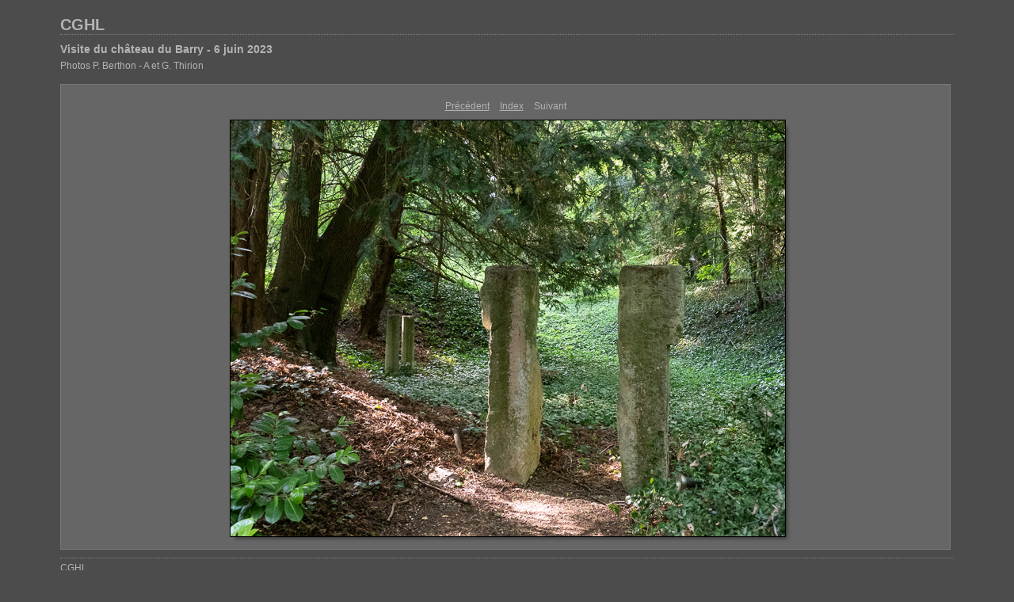

--- FILE ---
content_type: text/css
request_url: http://cghlouveciennes.fr/visite_chateau_du_barry/content/custom.css
body_size: 1794
content:
#previewFull {
  background-color: #666666 !important;
  width: 1122px !important;
  color: inherit;
}

#liveUpdateContactInfo {
}

body {
  background-color: #4C4C4C !important;
  color: inherit;
}

#stage, #stage2 {
  border-bottom: 1px dotted #7F7F7F !important;
}

#sitetitle {
  border-bottom: 1px dotted #7F7F7F !important;
}

.borderRight {
  border-right: 1px solid #787878 !important;
}

.logo {
  display: none !important;
}

.detailText {
  color: #B3B3B3 !important;
  background-color: inherit;
}

.preview {
  border: 1px solid #000000 !important;
}

.thumbnail {
  background-color: #949494 !important;
  color: inherit;
}

#wrapper_thumb {
  width: 1128px !important;
}

#stage2 {
  width: 1128px !important;
}

.itemNumber {
  color: #9C9C9C !important;
  display: inherit !important;
  background-color: inherit;
}

.caption {
  color: #B3B3B3 !important;
  background-color: inherit;
}

.borderTopLeft {
  border-top: 1px solid #787878 !important;
  border-left: 1px solid #787878 !important;
}

.selectedThumbnail, .thumbnail:hover {
  background-color: #A1A1A1 !important;
  color: inherit;
}

.borderRightDotted {
  border-right: 1px dotted #787878 !important;
}

.borderBottomRight {
  border-right: 1px solid #787878 !important;
  border-bottom: 1px solid #787878 !important;
}

#wrapper_large {
  width: 1128px !important;
}

.emptyThumbnail {
  background-color: #949494 !important;
  color: inherit;
}

#previewImage {
  maxSize: 700.00 !important;
}

.paginationLinks, .pagination, #liveUpdatePagination {
}

.thumb {
  border: 1px solid #000000 !important;
}

#liveUpdateSiteTitle {
}

.borderBottom {
  border-bottom: 1px solid #787878 !important;
}

#stage {
  width: 1128px !important;
}

.textColor {
  color: #B3B3B3 !important;
  background-color: inherit;
}


--- FILE ---
content_type: text/javascript
request_url: http://cghlouveciennes.fr/visite_chateau_du_barry/resources/js/live_update.js
body_size: 12954
content:
// a constant used to indicate a function that does nothing
var NOOP = function() {}

// a flag indicates whether to output debug info
var DEBUG_INFO_ON = false

// ------------------------------------------------------------------------
//   Find the font family, size and face for the provided node in the
//   HTML dom.  The result object contains fontSize, fontFamily and
//   fontFace entries.
//
function findFont( obj )
{
	var result = new Object();
	if ( obj.currentStyle ) {
		result.fontSize = obj.currentStyle[ 'fontSize' ];
		result.fontFamily = obj.currentStyle[ 'fontFamily' ];
		result.fontFace = obj.currentStyle[ 'fontFace' ];
	} else if ( document.defaultView && document.defaultView.getComputedStyle ) {
		var computedStyle = document.defaultView.getComputedStyle( obj, "" );
		result.fontSize = computedStyle.getPropertyValue( 'font-size' );
		result.fontFamily = computedStyle.getPropertyValue( 'font-family' );
		result.fontFace = computedStyle.getPropertyValue( 'font-face' );
	}
	return result;
}

// ---------------------------------------------------------------------------

/*
	Find the bounds of the specified node in the DOM.  This returns
	an objct with x,y, height and width fields
*/
function findBounds( obj )
{
	var bounds = new Object();
	bounds.x = 0;
	bounds.y = 0;
	bounds.width = obj.scrollWidth;
	bounds.height = obj.scrollHeight;
	if( obj.x != null ) {
		bounds.x = obj.x;
		bounds.y = obj.y;
	}
	else {
		while( obj.offsetLeft != null ) {
			bounds.x += obj.offsetLeft;
			bounds.y += obj.offsetTop;
			if( obj.offsetParent ) {
				obj = obj.offsetParent;
			}
			else {
				break;
			}
		}
	}
			
	// subtract the amount the page is scrolled from position
	if (self.pageYOffset) // all except Explorer
	{
		bounds.x -= self.pageXOffset;
		bounds.y -= self.pageYOffset;
	}
	else if (document.documentElement && document.documentElement.scrollTop)
		// Explorer 6 Strict
	{
		bounds.x -= document.documentElement.scrollLeft;
		bounds.y -= document.documentElement.scrollTop;
	}
	else if (document.body) // all other Explorers
	{
		bounds.x -= document.body.scrollLeft;
		bounds.y -= document.body.scrollTop;
	}

	return bounds;
}

// ---------------------------------------------------------------------------

var isFirefoxPat = /Firefox\/([0-9]+)[.]([0-9]+)[.]([0-9]+)/;
var firFoxArr = isFirefoxPat.exec( navigator.userAgent );
var isSafariPat = /AppleWebKit\/([0-9]+)[.]([0-9]+)/;
var safariArr = isSafariPat.exec( navigator.userAgent );

// ---------------------------------------------------------------------------

/*
	Default implementation does nothing when viewing the webpage normally
*/
var clickTarget = NOOP;
var tellLightroomWhatImagesWeAreUsing = NOOP;
var setActiveImageSize = NOOP;
var callCallback = NOOP;
var pushresult = NOOP;

// ---------------------------------------------------------------------------

callCallback = function() {
	var javascript = 'myCallback.' + arguments[ 0 ] + "( ";
	var j = arguments.length;
	var c = j - 1;
	for( var i = 1; i < j; i++ ) {
		var arg = arguments[ i ];
		if( typeof( arg ) == 'string' ) {
			javascript = javascript + '"' + arg + '"';
		}
		if( typeof( arg ) == 'number' ) {
			javascript = javascript + arg
		}
		if( typeof( arg ) == 'undefined' ) {
			javascript = javascript + 'undefined'
		}
		if( i < c ) {
			javascript = javascript + ", "
		}
	}
	javascript = javascript + " )"
	myExt.hosteval( javascript )
}

pushresult = function( result ) {
	callCallback( "pushresult", result )
}

// ---------------------------------------------------------------------------

/*
	Set up live feedback between Lightroom and the previewed web page.
*/
if( callCallback != NOOP ) {
	setActiveImageSize = function( size ) {
		document.activeImageSize = size;
		callCallback( "setActiveImageSize", size );
	}

	tellLightroomWhatImagesWeAreUsing = function() {

		if( window.myCallback != null ) {
			var imgElements = document.getElementsByTagName( "img" );
			var elsLen = imgElements.length;
			var result = new Array()
			for( i = 0; i < elsLen; i++ ) {
				var element = imgElements[ i ];
				var imageID = element.id;
				// for html validation purposes, we've prepended "ID" to the GUID for this
				// image, so now we strip that off.
				imageID = imageID.substring( 2 );
				result[ i ] = imageID;
			}
			myCallback.setUsedFiles( result );
		}
	}

	tellLightroomCurrentImageCount = function() {
		var imgElements = document.getElementsByTagName( "img" );
		var imgCount = imgElements.length;
		callCallback("setImageCount", imgCount);
	}

	clickTarget = function( obj, target, imageID ) {
		if( imageID != null ) {
			// for html validation purposes, we've prepended "ID" to the GUID for this
			// image, so now we strip that off.
			imageID = imageID.substring( 2 );
		}
		var bounds = findBounds( obj );
		var font = findFont( obj );
		callCallback( 'inPlaceEdit', target, bounds.x, bounds.y, bounds.width, bounds.height, font.fontFamily, font.fontSize, imageID )
	}

	AgDebugPrint = function( message ) {
		if (DEBUG_INFO_ON)
			callCallback( 'AgDebugPrint', message );
	}
}

// ---------------------------------------------------------------------------

if( firFoxArr && ( firFoxArr[1] > 1 || firFoxArr[2] > 4 ) ||
      safariArr ) {
	window.gridOn = NOOP;
	window.gridOff= NOOP;
}
else {
	window.gridOn = function( t, id ) {
		t.agOriginalClassName = t.className;
		t.className =  "selectedThumbnail " + t.className;
	};
	window.gridOff= function( t ) {
		t.className = t.agOriginalClassName;
	};
}

var needThumbImgLink = !isFirefoxPat;


var oldOnLoad = window.onload;
window.onload = function() {
	if( window.AgOnLoad ) {
		window.AgOnLoad();
	}
	if( oldOnLoad ) {
		oldOnLoad();
	}
};

//------------------------------------------------------------

document.liveUpdateImageMaxSize = function( id, value ) {
	var targetArr = id.split(/[ \t\r\n]*,[ \t\r\n]*/);
	for( i = 0; i < targetArr.length; i++ ) {
		var target = targetArr[i];
		var idRegex = new RegExp( "^[#](.+$)" );
		var theId = idRegex.exec( target );
		if( theId && theId[ 1 ] ) {
			var item = document.getElementById( theId[ 1 ] );
			if( item ) {

				// scale image size
				var max = item.width;
				if( item.height > max ) {
					max = item.height;
				}
				item.width = item.width * value / max;
				item.height = item.height * value / max;
			}
		}
	}


	return "invalidateAllContent";
}

//------------------------------------------------------------

document.liveUpdateProperty = function( id, property, value ) {

	var targetArr = id.split(/[ \t\r\n]*,[ \t\r\n]*/);
	var clasRegex = new RegExp( "^[.](.+$)" );
	var idRegex = new RegExp( "^[#](.+$)" );
	var comboRegex = new RegExp( "[ \t\r\n]" );
	var pseudoRegex = new RegExp( "^.+[:](.+$)" );
	var returnValue = "";
	
	for( i = 0; i < targetArr.length; i++ ) {
		var target = targetArr[i];
		var theClass = clasRegex.exec( target );
		var theId = idRegex.exec( target );
		
		AgDebugPrint( "document.liveUpdateProperty, target " + target + ", theClass " + theClass + ", theId " + theId);
		
		
		if( comboRegex.exec( target ) ) {
			returnValue = "failed";
		}
		else if( theClass && pseudoRegex.test( target ) ){
			/*
			ashj: Only handles the pseudo classes of the form 
			.<class>:<pseudo-class>( eg:.thumbnail:hover)
			Refer Bug: 3859721.
			*/
			AgDebugPrint(  "document.liveUpdateProperty, is a pseudo element" );
			var pseudoElt = pseudoRegex.exec( target )[1];
			var ofClass = target.substring(1, target.indexOf(':'));
			var styleId = ofClass+"_"+pseudoElt;
			var head = document.getElementsByTagName('head')[0];
			var  styleElt = document.getElementById(styleId);
			var styleText = target+"{"+ property + ": " + value + " !important; " +"}";
			
			AgDebugPrint(  "document.liveUpdateProperty, styleId="+styleId+", styleText="+styleText );
			
			if ( !styleElt ){
				AgDebugPrint(  "document.liveUpdateProperty, styleElt: Creating new" );
				styleElt = document.createElement('style');
				styleElt.type = 'text/css';
				styleElt.id = styleId;
				head.appendChild(styleElt);
			}
			else {
				AgDebugPrint(  "document.liveUpdateProperty, styleElt: Reusing old" );
				while (styleElt.firstChild) {
					styleElt.removeChild(styleElt.firstChild);
				}
			}
			
			if (styleElt.styleSheet) {
				AgDebugPrint( "document.liveUpdateProperty: Adding property hover style sheet exists");
				styleElt.styleSheet.cssText = styleText;
			} else {
				styleElt.appendChild(document.createTextNode(styleText));
			}
			if( returnValue == ""){
				returnValue = "invalidateOldHTML";
			}
		}
		else if( theClass) {
			
			var pattern = new RegExp( "(^|\\s)" + theClass[1] + "(\\s|$)" );
			var items = document.getElementsByTagName( '*' );
			for( o = 0; o < items.length; o++ ) {
				var item = items[ o ];
				if( pattern.test( item.className ) ){
					item.style.setProperty( property, value, "important" );
				}
			}
			AgDebugPrint( "document.liveUpdateProperty theClass" );
			if( returnValue == ""){
				returnValue = "invalidateOldHTML";
			}
		}
		else if( theId ) {
			if( property == "maxSize" ) {
				AgDebugPrint( "document.liveUpdateProperty theId, maxSize" );
				return document.liveUpdateImageMaxSize( id, value );
			}
			var item = document.getElementById( theId[ 1 ] );
			if( item ) {
				item.style.setProperty( property, value, "important");
			}
			
			AgDebugPrint( "document.liveUpdateProperty theId" );
			returnValue = "invalidateAllContent";
		}
		else {
			var items = document.getElementsByTagName( target);
			for( i = 0; i < items.length; i++ ) {
				var item = items[i];
				item.style.setProperty( property, value, "important" );
			}
			
			AgDebugPrint( "document.liveUpdateProperty else" );
			if( returnValue == ""){
				returnValue = "invalidateOldHTML";
			}
		}
	}
	AgDebugPrint( "document.liveUpdateProperty Returing:"+ returnValue );
	return returnValue;
};

//------------------------------------------------------------

function esc( pre ) {
	pre = pre.replace( /&/g, "&amp;" );
	pre = pre.replace( /</g, "&lt;" );
	return pre;
}

//------------------------------------------------------------

function escapeForHtml( value ) {

	// escape < and & but preserve </html>
	var result = "";
	var index = 0;
	var pat = /(.*?)(<[\/a-zA-Z]?[^&<>]+>)/g;
	var chunk;
	while( ( chunks = pat.exec( value ) ) != null ) {
		var pre = chunks[ 1 ];
		var node = chunks[ 2 ];
		index += pre.length + node.length;
		pre = esc( pre )
		result = result + pre + node;
	}
	result = result + esc( value.substring( index ) )

	return result;
}

//------------------------------------------------------------

document.liveUpdate = function( path, newValue, cssId, property ) {
	AgDebugPrint( "document.liveUpdate( " + path + ", " + newValue + ", " + cssId + " , " + property + " ) " );
	var success = "failed";
	var reg = /(^[^.]+)\./;
	var ar = reg.exec( path );
	if( ar == null ) {

		// override result if we drove this change ourselves
		if( document.LR_modelManipulation ) {
			AgDebugPrint( "return invalidateOldHTML" );
			return "invalidateOldHTML";
		}
		return "failed";
	}
	var area = ar[1];
	if( area == "metadata" ) {
		// our html is built so that the HTML ids are the metadata path
		var a = document.getElementById( path );
		if (a != null) {
			while(a.hasChildNodes()) {
				a.removeChild(a.firstChild);
			}
			newValue = escapeForHtml( newValue );
			a.innerHTML = newValue;
		}
		success = "invalidateOldHTML";
		
		AgDebugPrint( "return invalidateOldHTML (area == metadata)" );
	}
	else if( area == "appearance" ) {
		success = document.liveUpdateProperty( cssId, property, newValue );
		AgDebugPrint( "return "+success+" (area == appearance)" );
	}
	else if( path == "nonCSS.tracking" ) {
		success = "";
		AgDebugPrint( "return "+success+" (path == nonCSS.tracking)" );
	}
	else if ( area == "nonCSS" ) {
		if( newValue == null || newValue == "null") {
			success = "failed";
			AgDebugPrint( "return failed (area == nonCSS)" );
		} 
		else if (property == "numRows" || property == "numCols")
			return "invalidateAllContent";
		else if ( property == "dropShadows"){
			success = "invalidateHTMLLayout";
			AgDebugPrint( "return invalidateHTMLLayout (area == nonCSS)" );
		}
		else {
			success = "invalidateOldHTML";
			AgDebugPrint( "return invalidateOldHTML (area == nonCSS)" );
		}
	}
	else {
		AgDebugPrint("How do I update " + path + " to " + newValue )
	}

	// override result if we drove this change ourselves
	if( document.LR_modelManipulation ) {
		AgDebugPrint( "return invalidateOldHTML (document.LR_modelManipulation)" );
		return "invalidateOldHTML";
	}
	return success;
}

//------------------------------------------------------------

document.liveUpdateImageSize = function( imageID, width, height ) {

	var img = document.getElementById( 'ID' + imageID );
	img.style.width = width + 'px';
	img.style.height = height + 'px';
	return "invalidateAllContent";
}

//------------------------------------------------------------
